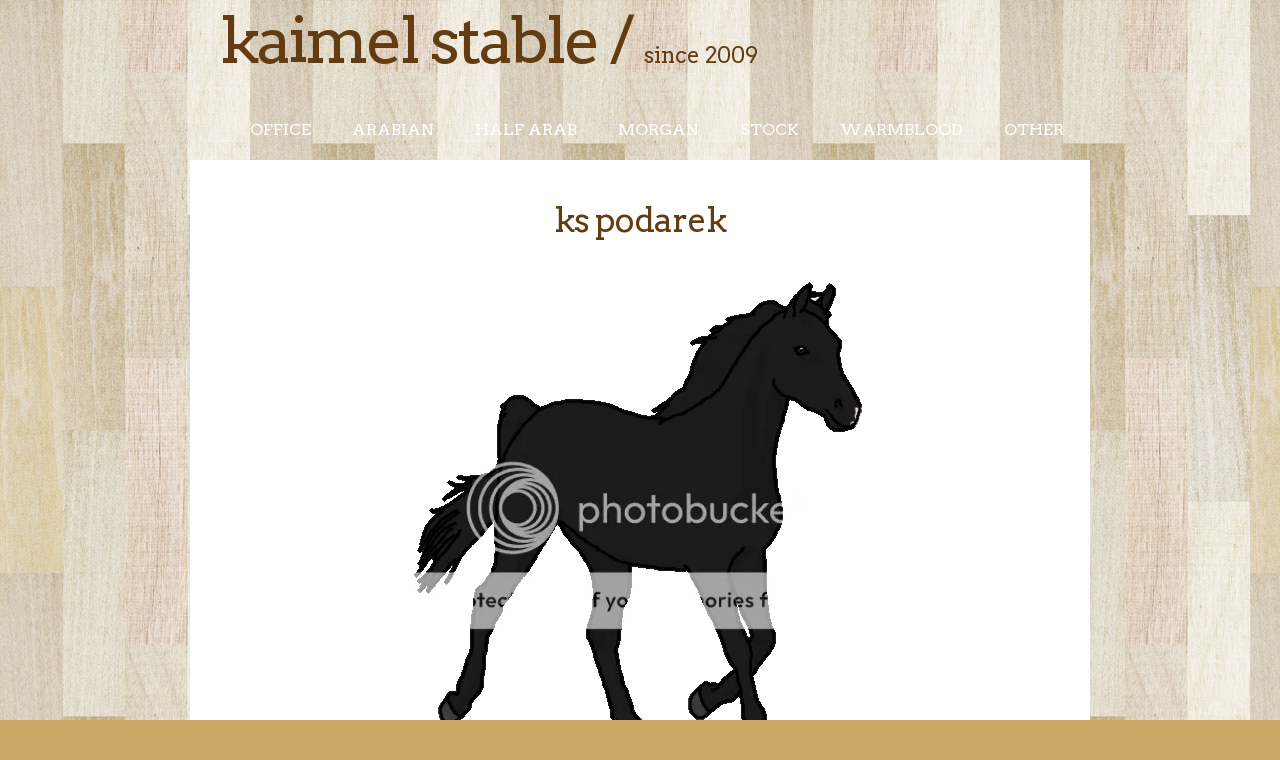

--- FILE ---
content_type: text/html
request_url: http://kaimel.thesimcommunity.com/horse.php?id=740
body_size: 1884
content:
<!DOCTYPE html PUBLIC "-//W3C//DTD XHTML 1.0 Strict//EN" "http://www.w3.org/TR/xhtml1/DTD/xhtml1-strict.dtd">
<!--
Design by Free CSS Templates
http://www.freecsstemplates.org
Released for free under a Creative Commons Attribution 3.0 License

Name       : Flamingo  
Description: A two-column, fixed-width design with dark color scheme.
Version    : 1.0
Released   : 20120520

-->
<html xmlns="http://www.w3.org/1999/xhtml">
<head>
<meta name="keywords" content="" />
<meta name="description" content="" />
<meta http-equiv="content-type" content="text/html; charset=utf-8" />
<title>Kaimel Stable</title>
<link href="http://fonts.googleapis.com/css?family=Arvo" rel="stylesheet" type="text/css" />
<link href="style.css" rel="stylesheet" type="text/css" media="screen" />
</head>
<body>
<div id="wrapper">
	<div id="header">
		<div id="logo">
			<h1><a href="index.php">Kaimel Stable</a> / <span>since 2009</span></h1>
		</div>
	</div>
	<!-- end #header -->
	<div id="menu">
		<ul>
			<li><a href="office.php">Office</a>
				<ul>
				<li><a href="greenerpastures.php">Greener Pastures</a></li>
				<li><a href="sales.php">Sold Horses</a></li>
				<li><a href="records.php">Records</a></li>
				</ul>
			</li>
			<li><a href="arabian.php">Arabian</a>
				<ul>
				<li><a href="crabbet.php">Crabbet</a></li>
				<li><a href="domestic.php">Domestic</a></li>
				<li><a href="egyptian.php">Egyptian</a></li>
				<li><a href="polish.php">Polish</a></li>
				<li><a href="russian.php">Russian</a></li>
				<li><a href="spanish.php">Spanish</a></li>
				</ul>
			</li>
			<li><a href="halfarab.php">Half Arab</a>
				<ul>
				<li><a href="araloosa.php">Araloosa</a></li>
				<li><a href="morab.php">Morab</a></li>
				<li><a href="pintabian.php">Pintabian</a></li>
				<li><a href="quarab.php">Quarab</a></li>
				</ul>
			</li>
                        <li><a href="morgan.php">Morgan</a>
				<ul>
				<li><a href="morganpl.php">Pleasure</a></li>
				<li><a href="morgansh.php">Sporthorse</a></li>
				<li><a href="morganww.php">Working Western</a></li>
				</ul>
			</li>
			<li><a href="stock.php">Stock</a>
				<ul>
				<li><a href="appy.php">Appaloosa</a></li>
				<li><a href="paint.php">Paint</a></li>
				<li><a href="qh.php">Quarter Horse</a></li>
				</ul>
			</li>
			<li><a href="wb.php">Warmblood</a>
				<ul>
				<li><a href="dutchwb.php">Dutch WB</a></li>
				<li><a href="iberianwb.php">Iberian WB</a></li>
				<li><a href="westphalian.php">Westphalian</a></li>
				<li><a href="wbmisc.php">Misc</a></li>
				</ul>
			</li>
			<li><a href="other.php">Other</a>
				<ul>
				<li><a href="baroque.php">Baroque</a></li>
				<li><a href="draft.php">Draft</a></li>
				<li><a href="mini.php">Miniature Horse</a></li>
				<li><a href="tb.php">Thoroughbred</a></li>
				<li><a href="welsh.php">Welsh Pony</a></li>
				</ul>
			</li>
		</ul>
	</div>
	<!-- end #menu -->




	<div id="page">
		<div class="post">
<center>
<h2 class="title">KS Podarek</h2>
<br><img src=http://i739.photobucket.com/albums/xx36/kaimelstable/Arabian/KSPodarek_zpseca4f63c.png class="img_l" alt="" />
<br>
<br>
          	 <div class="text">
             	<b> KS Podarek</b><br>
                2013 Black Polish Arabian Stallion  <br />
		<a href='http://www.thesimcommunity.com/ashlee/arista/horse.php?id=544'>Serafina</a> x <a href='http://kaimel.thesimcommunity.com/horse.php?id=384'>Pela</a><br>
		Showing In: Barrel Racing, Pole Bending<br>
		Current Level: Prospect<br><br>

		<h3>About</h3>
		 <br />
		<br />
		<b>Sales History</b><br />
		Breeder: Kaimel Stable. Stud from Arista Manor.<br>
		Under Contract: No<br>
		Buybacks To: None<br>
		Age Restrictions: None<br>
		Show Requirements: Must be shown in the AHAC<br>
		Purchase Date: 02.25.2013<br>
             </div>
          	 <br />

                
                <a class="a_und"></a><br />
		<b>Show Titles</b><br />
		<br />
		<br />
		</b><br />

                <a href=http://kaimel.thesimcommunity.com/results.php?id=740>Click Here to view Show Record</a>


		</center>
		</div>

	</div>
	<div id="about">
             	<h3>Pedigree</h3>
                100% Polish Arabian<br />
                <table width=90% align=center cellspacing=3 cellpadding=8 border=1px bordercolor=BADA44 frame=void rules=rows>
<tr>
<td width="40%" rowspan="4"><font size=2><b><a href='http://www.thesimcommunity.com/ashlee/arista/horse.php?id=544'>Serafina</a></font></td> 
<td rowspan="2"><font size=2>Monogramm (RL)</font></td> 
<td><font size=2>Negatraz (RL)</font></td> 
</tr> 
<tr> 
<td><font size=2>Monogramma (RL)</font></td> 
</tr> 
<tr> 
<td rowspan="2"><font size=2>Saracenia (RL)</font></td> 
<td><font size=2>El Paso (RL)</font></td> 
</tr> 
<tr> 
<td><font size=2>Sarabanda (RL)</font></td> 
</tr> 
<tr> 
<td rowspan="4"><b><font size=2><a href='http://kaimel.thesimcommunity.com/horse.php?id=384'>Pela</a></font></td> 
<td rowspan="2"><font size=2>Fortunne (RL)</font></td> 
<td><font size=2>Fortel (RL)</font></td> 
</tr> 
<tr> 
<td><font size=2>Mortraza (RL)</font></td> 
</tr> 
<tr> 
<td rowspan="2"><font size=2>Perdela (RL)</font></td> 
<td><font size=2>Pers (RL)</font></td> 
</tr> 
<tr> 
<td><font size=2>Candela (RL)</font></td></table> <br />
	</div>



	<div id="about">
	<h3>Breeding Info</h3>
                <a class="a_und">Genotype</a>: Ee/aa<br>
		Reserves:  <br>
		Available for Breeding: <br>
		<br />

	None
</body>
</html>

--- FILE ---
content_type: text/css
request_url: http://kaimel.thesimcommunity.com/style.css
body_size: 1639
content:

/*
Design by Free CSS Templates
http://www.freecsstemplates.org
Released for free under a Creative Commons Attribution 2.5 License
*/

body {
	margin: 0;
	padding: 0;
	background: #CAA765 url(images/wrapper-bg.jpg) repeat;
	font-family: 'Arvo', serif;
	font-size: 14px;
	color: #7F7F81;
}

h1, h2, h3 {
	margin: 0px;
	padding: 0px;
	font-family: 'Arvo', serif;
	font-weight: 400;
}

h1 {
	font-size: 2em;
}

h2 {
	font-size: 2.4em;
}

h3 {
	font-size: 1.6em;
}

p, ul, ol {
	margin-top: 0;
	line-height: 180%;
}

ul, ol {
}

a {
	text-decoration: none;
	color: #636900;
}

a:hover {
}

img.border {
	border: 6px solid #E1F1F6;
}

img.alignleft {
	float: left;
	margin-top: 5px;
	margin-right: 30px;
}

img.alignright {
	float: right;
}

img.aligncenter {
	margin: 0px auto;
}

#wrapper {
	margin: 0 auto;
	padding: 0;
}

/* Header */

#header {
	overflow: hidden;
	width: 900px;
	height: 100px;
	margin: 0 auto;
}

/* Logo */

#logo {
	float: left;
	height: 60px;
	margin: 0;
	padding: 0px 0px 0px 0px;
	color: #633D11;
}

#logo h1, #logo p {
	margin: 0;
	padding: 0;
}

#logo h1 {
	float: left;
	padding-left: 30px;
	letter-spacing: -3px;
	text-transform: lowercase;
	font-size: 64px;
}

#logo span {
	letter-spacing: normal;
	font-size: 22px;
}

#logo a {
	border: none;
	background: none;
	text-decoration: none;
	color: #633D11;
}

/* Search */

#search {
	float: right;
	width: 280px;
	padding: 0;
}

#search form {
	float: right;
	height: 41px;
	margin: 0;
	padding: 40px 40px 0 0px;
}

#search fieldset {
	margin: 0;
	padding: 0;
	border: none;
}

#search-text {
	width: 220px;
	height: 35px;
	padding: 0px 10px;
	border: none;
	background: #636900;
	line-height: 35px;
	letter-spacing: 1px;
	text-transform: lowercase;
	font-family: 'Abel', sans-serif;
	font-size: 16px;
	color: #FFFFFF;
}

#search-submit {
	display: none;
}

/* Menu */

#menu {
	width: 820px;
	height: 60px;
	margin: 0 auto;
	padding: 0px 40px;
	list-style:none;
	position;relative;
	z-index:5;
}

#menu ul {
	margin: 0;
	padding: 0px 0px 0px 0px;
	list-style: none;
	line-height: normal;
	position:absolute;
}

#menu li {
	float: left;
	position:relative;
}

#menu a {
	display: block;
	height: 40px;
	margin-right: 1px;
	padding: 20px 20px 0px 20px;
	text-decoration: none;
	text-transform: uppercase;
	font-size: 16px;
	font-weight: normal;
	color: #633D11;
	border: none;
}

#menu li ul {
	background: #633D11;
	color: #FFFFFF;
	position:absolute;
	left:-9999px;
}

#menu .current_page_item a {
	background: #633D11;
	color: #FFFFFF;
}

#menu a:hover {
	background: #633D11;
	color: #FFFFFF;
}

#menu ul a {
	color: #FFFFFF;
	white-space:nowrap;
}

#menu li:hover ul{
	left:0;
}

#menu li:hover li {
	float:none;
}

#menu li:hover ul a{
	text-decorations:none;
}

#menu li:hover a{
	background:##633D1;
}


#splash {
	width: 1000px;
	height: 260px;
	margin: 0px auto;
	background: url(images/img05.jpg) no-repeat left top;
}

/* Page */

#page {
	overflow: hidden;
	width: 820px;
	margin: 0px auto;
	padding: 40px 40px;
	background: #FFFFFF url(images/page-gradient-bg.png) repeat-x left bottom;
	box-shadow: inset 0px 0px 1px 1px rgba(255, 255, 255, 1);
}

/* Content */

#content {
	float: left;
	width: 520px;
	padding: 0px 20px;
}

.post {
	padding-bottom: 20px;
	border-bottom: 1px solid #BDBDBD;
}

.post .title {
	padding-bottom: 20px;
	letter-spacing: -1px;
	text-transform: lowercase;
	color: #633D11;
}

.post .title a {
	border: none;
	color: #633D11;
}

.post .meta {
	padding-bottom: 5px;
	text-align: left;
	font-family: Arial, Helvetica, sans-serif;
	font-size: 11px;
	font-style: italic;
}

.post .meta a {
}

.post .entry {
	text-align: justify;
	margin-bottom: 25px;
	padding: 10px 0px 0px 0px;
}

.links {
	display: block;
	width: 96px;
	padding: 2px 0px 2px 0px;
	background: #A53602;
	text-align: center;
	text-transform: uppercase;
	font-size: 10px;
	color: #FFFFFF;
}

/* Sidebar */

#sidebar {
	float: right;
	width: 330px;
	padding: 0px 0px 0px 0px;
}

#sidebar ul {
	margin: 0;
	padding: 0;
	list-style: none;
}

#sidebar li {
	margin: 0;
	padding: 0;
}

#sidebar li ul {
	margin: 0px 15px;
	padding-bottom: 30px;
}

#sidebar li li {
	padding-left: 15px;
	line-height: 35px;
	background: url(images/img07.jpg) no-repeat left 14px;
	border-bottom: 1px solid #EFF4F5;
}

#sidebar li li span {
	display: block;
	margin-top: -20px;
	padding: 0;
	font-size: 11px;
	font-style: italic;
}

#sidebar h2 {
	height: 38px;
	padding: 12px 0 0 15px;
	letter-spacing: -1px;
	color: #95C500;
}

#sidebar p {
	margin: 0 0px;
	padding: 0px 20px 20px 20px;
	text-align: justify;
}

#sidebar a {
	border: none;
	color: #7F7F81;
}

#sidebar a:hover {
	text-decoration: underline;
	color: #95C500;
}

/* Calendar */

#calendar {
}

#calendar_wrap {
	padding: 20px;
}

#calendar table {
	width: 100%;
}

#calendar tbody td {
	text-align: center;
}

#calendar #next {
	text-align: right;
}

/* Footer */

#footer {
	width: 900px;
	height: 140px;
	margin: 0px auto;
}

#footer p {
	margin: 0;
	padding-top: 30px;
	line-height: normal;
	text-transform: lowercase;
	text-align: center;
	font-size: 14px;
	color: #3B1C11;
}

#footer a {
	text-decoration: underline;
	color: #3B1C11;
}

#about {
	overflow: hidden;
	width: 820px;
	margin: 20px auto 0px auto;
	padding: 40px 40px;
	background: #FFFFFF url(images/page-gradient-bg.png) repeat-x left bottom;
	box-shadow: inset 0px 0px 1px 1px rgba(255, 255, 255, 1);
}

#about .title {
	padding-bottom: 10px;
	letter-spacing: -1px;
	text-transform: lowercase;
	color: #A26500;
}

#two-column {
	padding-top: 30px;
}

#two-column h2 {
	padding-bottom: 20px;
	letter-spacing: -1px;
	text-transform: lowercase;
	font-size: 30px;
	color: #633D11;
}

#two-column #column1 {
	float: left;
	width: 390px;
}

#two-column #column2 {
	float: right;
	width: 390px;
}

.list-style1 {
	margin: 0px;
	padding: 0px;
	list-style: none;
}

.list-style1 li {
	padding: 5px 0px;
	border-top: 1px solid #EEEEEE;
}

.list-style1 a:hover {
	text-decoration: underline;
}

.list-style1 .first {
	border-top: none;
}
